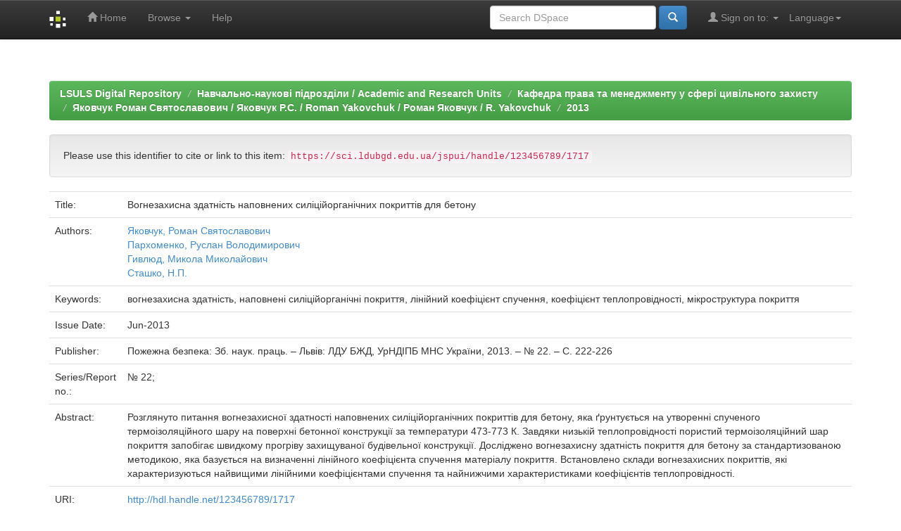

--- FILE ---
content_type: text/html;charset=UTF-8
request_url: https://sci.ldubgd.edu.ua/handle/123456789/1717
body_size: 5369
content:


















<!DOCTYPE html>
<html>
    <head>
        <title>LSULS Digital Repository: Вогнезахисна здатність наповнених силіційорганічних покриттів для бетону</title>
        <meta http-equiv="Content-Type" content="text/html; charset=UTF-8" />
        <meta name="Generator" content="DSpace 6.3" />
        <meta name="viewport" content="width=device-width, initial-scale=1.0">
        <link rel="shortcut icon" href="/favicon.ico" type="image/x-icon"/>
        <link rel="stylesheet" href="/static/css/jquery-ui-1.10.3.custom/redmond/jquery-ui-1.10.3.custom.css" type="text/css" />
        <link rel="stylesheet" href="/static/css/bootstrap/bootstrap.min.css" type="text/css" />
        <link rel="stylesheet" href="/static/css/bootstrap/bootstrap-theme.min.css" type="text/css" />
        <link rel="stylesheet" href="/static/css/bootstrap/dspace-theme.css" type="text/css" />

        <link rel="search" type="application/opensearchdescription+xml" href="/open-search/description.xml" title="DSpace"/>


<link rel="schema.DCTERMS" href="https://purl.org/dc/terms/" />
<link rel="schema.DC" href="https://purl.org/dc/elements/1.1/" />
<meta name="DC.creator" content="Яковчук, Роман Святославович" />
<meta name="DC.creator" content="Пархоменко, Руслан Володимирович" />
<meta name="DC.creator" content="Гивлюд, Микола Миколайович" />
<meta name="DC.creator" content="Сташко, Н.П." />
<meta name="DCTERMS.dateAccepted" content="2016-10-06T13:21:01Z" scheme="DCTERMS.W3CDTF" />
<meta name="DCTERMS.available" content="2016-10-06T13:21:01Z" scheme="DCTERMS.W3CDTF" />
<meta name="DCTERMS.issued" content="2013-06" scheme="DCTERMS.W3CDTF" />
<meta name="DC.identifier" content="http://hdl.handle.net/123456789/1717" scheme="DCTERMS.URI" />
<meta name="DCTERMS.abstract" content="Розглянуто питання вогнезахисної здатності наповнених силіційорганічних покриттів для бетону, яка ґрунтується на утворенні спученого термоізоляційного шару на поверхні бетонної конструкції за температури 473-773 К. Завдяки низькій теплопровідності пористий термоізоляційний шар покриття запобігає швидкому прогріву захищуваної будівельної конструкції. Досліджено вогнезахисну здатність покриття для бетону за стандартизованою методикою, яка базується на визначенні лінійного коефіцієнта спучення матеріалу покриття.&#xD;&#xA;Встановлено склади вогнезахисних покриттів, які характеризуються найвищими лінійними коефіцієнтами спучення та найнижчими характеристиками коефіцієнтів теплопровідності." xml:lang="uk" />
<meta name="DC.publisher" content="Пожежна безпека: Зб. наук. праць. – Львів: ЛДУ БЖД, УрНДІПБ МНС України, 2013. – № 22. – С. 222-226" xml:lang="uk" />
<meta name="DC.relation" content="№ 22;" />
<meta name="DC.subject" content="вогнезахисна здатність, наповнені силіційорганічні покриття, лінійний коефіцієнт спучення, коефіцієнт теплопровідності, мікроструктура покриття" xml:lang="uk" />
<meta name="DC.title" content="Вогнезахисна здатність наповнених силіційорганічних покриттів для бетону" xml:lang="uk" />
<meta name="DC.type" content="Article" xml:lang="uk" />

<meta name="citation_keywords" content="вогнезахисна здатність, наповнені силіційорганічні покриття, лінійний коефіцієнт спучення, коефіцієнт теплопровідності, мікроструктура покриття; Article" />
<meta name="citation_title" content="Вогнезахисна здатність наповнених силіційорганічних покриттів для бетону" />
<meta name="citation_publisher" content="Пожежна безпека: Зб. наук. праць. – Львів: ЛДУ БЖД, УрНДІПБ МНС України, 2013. – № 22. – С. 222-226" />
<meta name="citation_author" content="Яковчук, Роман Святославович" />
<meta name="citation_author" content="Пархоменко, Руслан Володимирович" />
<meta name="citation_author" content="Гивлюд, Микола Миколайович" />
<meta name="citation_author" content="Сташко, Н.П." />
<meta name="citation_pdf_url" content="https://sci.ldubgd.edu.ua/jspui/bitstream/123456789/1717/1/%d0%92%d0%9e%d0%93%d0%9d%d0%95%d0%97%d0%90%d0%a5%d0%98%d0%a1%d0%9d%d0%90%20%d0%97%d0%94%d0%90%d0%a2%d0%9d%d0%86%d0%a1%d0%a2%d0%ac%20%d0%9d%d0%90%d0%9f%d0%9e%d0%92%d0%9d%d0%95%d0%9d%d0%98%d0%a5%20%d0%a1%d0%98%d0%9b%d0%86%d0%a6%d0%86%d0%99%d0%9e%d0%a0%d0%93%d0%90%d0%9d%d0%86%d0%a7%d0%9d%d0%98%d0%a5.pdf" />
<meta name="citation_date" content="2013-06" />
<meta name="citation_abstract_html_url" content="https://sci.ldubgd.edu.ua/jspui/handle/123456789/1717" />


        
        <script type='text/javascript' src="/static/js/jquery/jquery-1.10.2.min.js"></script>
        <script type='text/javascript' src='/static/js/jquery/jquery-ui-1.10.3.custom.min.js'></script>
        <script type='text/javascript' src='/static/js/bootstrap/bootstrap.min.js'></script>
        <script type='text/javascript' src='/static/js/holder.js'></script>
        <script type="text/javascript" src="/utils.js"></script>
        <script type="text/javascript" src="/static/js/choice-support.js"> </script>
        


    
    


    
    

<!-- HTML5 shim and Respond.js IE8 support of HTML5 elements and media queries -->
<!--[if lt IE 9]>
  <script src="/static/js/html5shiv.js"></script>
  <script src="/static/js/respond.min.js"></script>
<![endif]-->
    </head>

    
    
    <body class="undernavigation">
<a class="sr-only" href="#content">Skip navigation</a>
<header class="navbar navbar-inverse navbar-fixed-top">    
    
            <div class="container">
                

























       <div class="navbar-header">
         <button type="button" class="navbar-toggle" data-toggle="collapse" data-target=".navbar-collapse">
           <span class="icon-bar"></span>
           <span class="icon-bar"></span>
           <span class="icon-bar"></span>
         </button>
         <a class="navbar-brand" href="/"><img height="25" src="/image/dspace-logo-only.png" alt="DSpace logo" /></a>
       </div>
       <nav class="collapse navbar-collapse bs-navbar-collapse" role="navigation">
         <ul class="nav navbar-nav">
           <li class=""><a href="/"><span class="glyphicon glyphicon-home"></span> Home</a></li>
                
           <li class="dropdown">
             <a href="#" class="dropdown-toggle" data-toggle="dropdown">Browse <b class="caret"></b></a>
             <ul class="dropdown-menu">
               <li><a href="/community-list">Communities<br/>&amp;&nbsp;Collections</a></li>
				<li class="divider"></li>
        <li class="dropdown-header">Browse Items by:</li>
				
				
				
				      			<li><a href="/browse?type=dateissued">Issue Date</a></li>
					
				      			<li><a href="/browse?type=author">Author</a></li>
					
				      			<li><a href="/browse?type=title">Title</a></li>
					
				      			<li><a href="/browse?type=subject">Subject</a></li>
					
				    
				

            </ul>
          </li>
          <li class=""><script type="text/javascript">
<!-- Javascript starts here
document.write('<a href="#" onClick="var popupwin = window.open(\'/help/index.html\',\'dspacepopup\',\'height=600,width=550,resizable,scrollbars\');popupwin.focus();return false;">Help<\/a>');
// -->
</script><noscript><a href="/help/index.html" target="dspacepopup">Help</a></noscript></li>
       </ul>

 
    <div class="nav navbar-nav navbar-right">
	 <ul class="nav navbar-nav navbar-right">
      <li class="dropdown">
       <a href="#" class="dropdown-toggle" data-toggle="dropdown">Language<b class="caret"></b></a>
        <ul class="dropdown-menu">
 
      <li>
        <a onclick="javascript:document.repost.locale.value='uk';
                  document.repost.submit();" href="https://sci.ldubgd.edu.ua/home.jsp?locale=uk">
         українська
       </a>
      </li>
 
      <li>
        <a onclick="javascript:document.repost.locale.value='en';
                  document.repost.submit();" href="https://sci.ldubgd.edu.ua/home.jsp?locale=en">
         English
       </a>
      </li>
 
     </ul>
    </li>
    </ul>
  </div>
 
 
       <div class="nav navbar-nav navbar-right">
		<ul class="nav navbar-nav navbar-right">
         <li class="dropdown">
         
             <a href="#" class="dropdown-toggle" data-toggle="dropdown"><span class="glyphicon glyphicon-user"></span> Sign on to: <b class="caret"></b></a>
	             
             <ul class="dropdown-menu">
               <li><a href="/mydspace">My DSpace</a></li>
               <li><a href="/subscribe">Receive email<br/>updates</a></li>
               <li><a href="/profile">Edit Profile</a></li>

		
             </ul>
           </li>
          </ul>
          
	
	<form method="get" action="/simple-search" class="navbar-form navbar-right">
	    <div class="form-group">
          <input type="text" class="form-control" placeholder="Search&nbsp;DSpace" name="query" id="tequery" size="25"/>
        </div>
        <button type="submit" class="btn btn-primary"><span class="glyphicon glyphicon-search"></span></button>

	</form></div>
    </nav>

            </div>

</header>

<main id="content" role="main">
<div class="container banner">
    <div class="row">
        <div class="col-md-9 brand">
           <!-- <h1>DSpace <small>JSPUI</small></h1>
            <h4>DSpace preserves and enables easy and open access to all types of digital content including text, images, moving images, mpegs and data sets</h4> <a href="http://www.dspace.org" class="btn btn-primary">Learn More</a> -->
        </div>
        <!--<div class="col-md-3"><img class="pull-right" src="/image/logo.gif" alt="DSpace logo" />
        </div> -->
    </div>
</div>
<br/>
                

<div class="container">
    



  

<ol class="breadcrumb btn-success">

  <li><a href="/">LSULS Digital Repository</a></li>

  <li><a href="/handle/123456789/23">Навчально-наукові підрозділи / Academic and Research Units</a></li>

  <li><a href="/handle/123456789/56">Кафедра права та менеджменту у сфері цивільного захисту</a></li>

  <li><a href="/handle/123456789/153">Яковчук Роман Святославович / Яковчук Р.С. / Roman Yakovchuk / Роман Яковчук / R. Yakovchuk</a></li>

  <li><a href="/handle/123456789/1406">2013</a></li>

</ol>

</div>                



        
<div class="container">
	






































		
		
		
		

                
                <div class="well">Please use this identifier to cite or link to this item:
                <code>https://sci.ldubgd.edu.ua/jspui/handle/123456789/1717</code></div>



    
    <table class="table itemDisplayTable">
<tr><td class="metadataFieldLabel dc_title">Title:&nbsp;</td><td class="metadataFieldValue dc_title">Вогнезахисна&#x20;здатність&#x20;наповнених&#x20;силіційорганічних&#x20;покриттів&#x20;для&#x20;бетону</td></tr>
<tr><td class="metadataFieldLabel dc_contributor">Authors:&nbsp;</td><td class="metadataFieldValue dc_contributor"><a class="author"href="/browse?type=author&amp;value=%D0%AF%D0%BA%D0%BE%D0%B2%D1%87%D1%83%D0%BA%2C+%D0%A0%D0%BE%D0%BC%D0%B0%D0%BD+%D0%A1%D0%B2%D1%8F%D1%82%D0%BE%D1%81%D0%BB%D0%B0%D0%B2%D0%BE%D0%B2%D0%B8%D1%87">Яковчук,&#x20;Роман&#x20;Святославович</a><br /><a class="author"href="/browse?type=author&amp;value=%D0%9F%D0%B0%D1%80%D1%85%D0%BE%D0%BC%D0%B5%D0%BD%D0%BA%D0%BE%2C+%D0%A0%D1%83%D1%81%D0%BB%D0%B0%D0%BD+%D0%92%D0%BE%D0%BB%D0%BE%D0%B4%D0%B8%D0%BC%D0%B8%D1%80%D0%BE%D0%B2%D0%B8%D1%87">Пархоменко,&#x20;Руслан&#x20;Володимирович</a><br /><a class="author"href="/browse?type=author&amp;value=%D0%93%D0%B8%D0%B2%D0%BB%D1%8E%D0%B4%2C+%D0%9C%D0%B8%D0%BA%D0%BE%D0%BB%D0%B0+%D0%9C%D0%B8%D0%BA%D0%BE%D0%BB%D0%B0%D0%B9%D0%BE%D0%B2%D0%B8%D1%87">Гивлюд,&#x20;Микола&#x20;Миколайович</a><br /><a class="author"href="/browse?type=author&amp;value=%D0%A1%D1%82%D0%B0%D1%88%D0%BA%D0%BE%2C+%D0%9D.%D0%9F.">Сташко,&#x20;Н.П.</a></td></tr>
<tr><td class="metadataFieldLabel dc_subject">Keywords:&nbsp;</td><td class="metadataFieldValue dc_subject">вогнезахисна&#x20;здатність,&#x20;наповнені&#x20;силіційорганічні&#x20;покриття,&#x20;лінійний&#x20;коефіцієнт&#x20;спучення,&#x20;коефіцієнт&#x20;теплопровідності,&#x20;мікроструктура&#x20;покриття</td></tr>
<tr><td class="metadataFieldLabel dc_date_issued">Issue Date:&nbsp;</td><td class="metadataFieldValue dc_date_issued">Jun-2013</td></tr>
<tr><td class="metadataFieldLabel dc_publisher">Publisher:&nbsp;</td><td class="metadataFieldValue dc_publisher">Пожежна&#x20;безпека:&#x20;Зб.&#x20;наук.&#x20;праць.&#x20;–&#x20;Львів:&#x20;ЛДУ&#x20;БЖД,&#x20;УрНДІПБ&#x20;МНС&#x20;України,&#x20;2013.&#x20;–&#x20;№&#x20;22.&#x20;–&#x20;С.&#x20;222-226</td></tr>
<tr><td class="metadataFieldLabel dc_relation_ispartofseries">Series/Report no.:&nbsp;</td><td class="metadataFieldValue dc_relation_ispartofseries">№&#x20;22;</td></tr>
<tr><td class="metadataFieldLabel dc_description_abstract">Abstract:&nbsp;</td><td class="metadataFieldValue dc_description_abstract">Розглянуто&#x20;питання&#x20;вогнезахисної&#x20;здатності&#x20;наповнених&#x20;силіційорганічних&#x20;покриттів&#x20;для&#x20;бетону,&#x20;яка&#x20;ґрунтується&#x20;на&#x20;утворенні&#x20;спученого&#x20;термоізоляційного&#x20;шару&#x20;на&#x20;поверхні&#x20;бетонної&#x20;конструкції&#x20;за&#x20;температури&#x20;473-773&#x20;К.&#x20;Завдяки&#x20;низькій&#x20;теплопровідності&#x20;пористий&#x20;термоізоляційний&#x20;шар&#x20;покриття&#x20;запобігає&#x20;швидкому&#x20;прогріву&#x20;захищуваної&#x20;будівельної&#x20;конструкції.&#x20;Досліджено&#x20;вогнезахисну&#x20;здатність&#x20;покриття&#x20;для&#x20;бетону&#x20;за&#x20;стандартизованою&#x20;методикою,&#x20;яка&#x20;базується&#x20;на&#x20;визначенні&#x20;лінійного&#x20;коефіцієнта&#x20;спучення&#x20;матеріалу&#x20;покриття.&#x0D;&#x0A;Встановлено&#x20;склади&#x20;вогнезахисних&#x20;покриттів,&#x20;які&#x20;характеризуються&#x20;найвищими&#x20;лінійними&#x20;коефіцієнтами&#x20;спучення&#x20;та&#x20;найнижчими&#x20;характеристиками&#x20;коефіцієнтів&#x20;теплопровідності.</td></tr>
<tr><td class="metadataFieldLabel dc_identifier_uri">URI:&nbsp;</td><td class="metadataFieldValue dc_identifier_uri"><a href="http://hdl.handle.net/123456789/1717">http:&#x2F;&#x2F;hdl.handle.net&#x2F;123456789&#x2F;1717</a></td></tr>
<tr><td class="metadataFieldLabel">Appears in Collections:</td><td class="metadataFieldValue"><a href="/handle/123456789/1406">2013</a><br/></td></tr>
</table><br/>
<div class="panel panel-info"><div class="panel-heading">Files in This Item:</div>
<table class="table panel-body"><tr><th id="t1" class="standard">File</th>
<th id="t2" class="standard">Description</th>
<th id="t3" class="standard">Size</th><th id="t4" class="standard">Format</th><th>&nbsp;</th></tr>
<tr><td headers="t1" class="standard break-all"><a target="_blank" href="/bitstream/123456789/1717/1/%d0%92%d0%9e%d0%93%d0%9d%d0%95%d0%97%d0%90%d0%a5%d0%98%d0%a1%d0%9d%d0%90%20%d0%97%d0%94%d0%90%d0%a2%d0%9d%d0%86%d0%a1%d0%a2%d0%ac%20%d0%9d%d0%90%d0%9f%d0%9e%d0%92%d0%9d%d0%95%d0%9d%d0%98%d0%a5%20%d0%a1%d0%98%d0%9b%d0%86%d0%a6%d0%86%d0%99%d0%9e%d0%a0%d0%93%d0%90%d0%9d%d0%86%d0%a7%d0%9d%d0%98%d0%a5.pdf">ВОГНЕЗАХИСНА ЗДАТНІСТЬ НАПОВНЕНИХ СИЛІЦІЙОРГАНІЧНИХ.pdf</a></td><td headers="t2" class="standard break-all">результати експериментів</td><td headers="t3" class="standard">654.71 kB</td><td headers="t4" class="standard">Adobe PDF</td><td class="standard" align="center"><a class="btn btn-primary" target="_blank" href="/bitstream/123456789/1717/1/%d0%92%d0%9e%d0%93%d0%9d%d0%95%d0%97%d0%90%d0%a5%d0%98%d0%a1%d0%9d%d0%90%20%d0%97%d0%94%d0%90%d0%a2%d0%9d%d0%86%d0%a1%d0%a2%d0%ac%20%d0%9d%d0%90%d0%9f%d0%9e%d0%92%d0%9d%d0%95%d0%9d%d0%98%d0%a5%20%d0%a1%d0%98%d0%9b%d0%86%d0%a6%d0%86%d0%99%d0%9e%d0%a0%d0%93%d0%90%d0%9d%d0%86%d0%a7%d0%9d%d0%98%d0%a5.pdf">View/Open</a></td></tr></table>
</div>

<div class="container row">


    <a class="btn btn-default" href="/handle/123456789/1717?mode=full">
        Show full item record
    </a>

    <a class="statisticsLink  btn btn-primary" href="/handle/123456789/1717/statistics"><span class="glyphicon glyphicon-stats"></span></a>

    

</div>
<br/>
    

<br/>
    

    <p class="submitFormHelp alert alert-info">Items in DSpace are protected by copyright, with all rights reserved, unless otherwise indicated.</p>
    












            

</div>
</main>
            
             <footer class="navbar navbar-inverse navbar-bottom">
             <div id="designedby" class="container text-muted">
             Theme by <a href="http://www.cineca.it"><img
                                    src="/image/logo-cineca-small.png"
                                    alt="Logo CINECA" /></a>
			<div id="footer_feedback" class="pull-right">                                    
                                <p class="text-muted"><a target="_blank" href="http://www.dspace.org/">DSpace Software</a> Copyright&nbsp;&copy;&nbsp;2002-2013&nbsp; <a target="_blank" href="http://www.duraspace.org/">Duraspace</a>&nbsp;-
                                <a target="_blank" href="/feedback">Feedback</a>
                                <a href="/htmlmap"></a></p>
                                </div>
			</div>
    </footer>
    <script defer src="https://static.cloudflareinsights.com/beacon.min.js/vcd15cbe7772f49c399c6a5babf22c1241717689176015" integrity="sha512-ZpsOmlRQV6y907TI0dKBHq9Md29nnaEIPlkf84rnaERnq6zvWvPUqr2ft8M1aS28oN72PdrCzSjY4U6VaAw1EQ==" data-cf-beacon='{"version":"2024.11.0","token":"4c1849dbdab14f5dbaecb11ad288c813","r":1,"server_timing":{"name":{"cfCacheStatus":true,"cfEdge":true,"cfExtPri":true,"cfL4":true,"cfOrigin":true,"cfSpeedBrain":true},"location_startswith":null}}' crossorigin="anonymous"></script>
</body>
</html>
